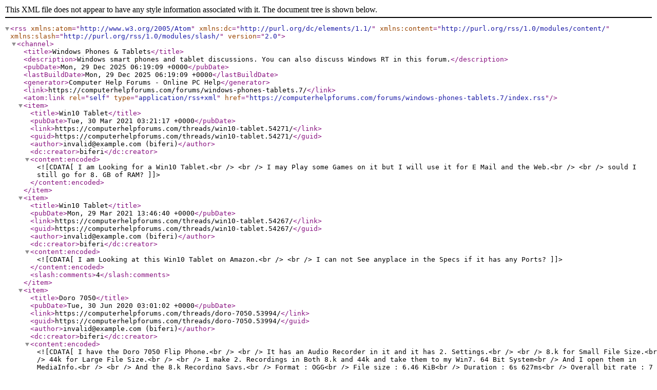

--- FILE ---
content_type: text/xml; charset=UTF-8
request_url: https://computerhelpforums.com/forums/windows-phones-tablets.7/index.rss
body_size: 2965
content:
<?xml version="1.0" encoding="utf-8"?>
<rss version="2.0" xmlns:atom="http://www.w3.org/2005/Atom" xmlns:dc="http://purl.org/dc/elements/1.1/" xmlns:content="http://purl.org/rss/1.0/modules/content/" xmlns:slash="http://purl.org/rss/1.0/modules/slash/">
  <channel>
    <title>Windows Phones &amp; Tablets</title>
    <description>Windows smart phones and tablet discussions. You can also discuss Windows RT in this forum.</description>
    <pubDate>Mon, 29 Dec 2025 06:19:09 +0000</pubDate>
    <lastBuildDate>Mon, 29 Dec 2025 06:19:09 +0000</lastBuildDate>
    <generator>Computer Help Forums - Online PC Help</generator>
    <link>https://computerhelpforums.com/forums/windows-phones-tablets.7/</link>
    <atom:link rel="self" type="application/rss+xml" href="https://computerhelpforums.com/forums/windows-phones-tablets.7/index.rss"/>
    <item>
      <title>Win10 Tablet</title>
      <pubDate>Tue, 30 Mar 2021 03:21:17 +0000</pubDate>
      <link>https://computerhelpforums.com/threads/win10-tablet.54271/</link>
      <guid>https://computerhelpforums.com/threads/win10-tablet.54271/</guid>
      <author>invalid@example.com (biferi)</author>
      <dc:creator>biferi</dc:creator>
      <content:encoded><![CDATA[I am Looking for a Win10 Tablet.<br />
<br />
I may Play some Games on it but I will use it for E Mail and the Web.<br />
<br />
sould I still go for 8. GB of RAM?]]></content:encoded>
    </item>
    <item>
      <title>Win10 Tablet</title>
      <pubDate>Mon, 29 Mar 2021 13:46:40 +0000</pubDate>
      <link>https://computerhelpforums.com/threads/win10-tablet.54267/</link>
      <guid>https://computerhelpforums.com/threads/win10-tablet.54267/</guid>
      <author>invalid@example.com (biferi)</author>
      <dc:creator>biferi</dc:creator>
      <content:encoded><![CDATA[I am Looking at this Win10 Tablet on Amazon.<br />
<br />
I can not See anyplace in the Specs if it has any Ports?]]></content:encoded>
      <slash:comments>4</slash:comments>
    </item>
    <item>
      <title>Doro 7050</title>
      <pubDate>Tue, 30 Jun 2020 03:01:02 +0000</pubDate>
      <link>https://computerhelpforums.com/threads/doro-7050.53994/</link>
      <guid>https://computerhelpforums.com/threads/doro-7050.53994/</guid>
      <author>invalid@example.com (biferi)</author>
      <dc:creator>biferi</dc:creator>
      <content:encoded><![CDATA[I have the Doro 7050 Flip Phone.<br />
<br />
It has an Audio Recorder in it and it has 2. Settings.<br />
<br />
8.k for Small File Size.<br />
44k for Large File Size.<br />
<br />
I make 2. Recordings in Both 8.k and 44k and take them to my Win7. 64 Bit System<br />
And I open them in MediaInfo.<br />
<br />
And the 8.k Recording Says.<br />
Format  : OGG<br />
File size  : 6.46 KiB<br />
Duration  : 6s 627ms<br />
Overall bit rate  : 7 982 bps<br />
Writing application  : Mozilla2.5<br />
<br />
And when I open the 44k Recording in MediaInfo it Says.<br />
Format  : OGG<br />
File size  : 29.4 KiB...<br />
<br />
<a href="https://computerhelpforums.com/threads/doro-7050.53994/" class="internalLink">Doro 7050</a>]]></content:encoded>
    </item>
    <item>
      <title>Win 10 Tablet</title>
      <pubDate>Sat, 17 Mar 2018 21:47:25 +0000</pubDate>
      <link>https://computerhelpforums.com/threads/win-10-tablet.52193/</link>
      <guid>https://computerhelpforums.com/threads/win-10-tablet.52193/</guid>
      <author>invalid@example.com (biferi)</author>
      <dc:creator>biferi</dc:creator>
      <content:encoded><![CDATA[I have an RCA Win10 Tablet with a Front and Rear Camera.<br />
<br />
The Model is W1166 and when I call RCSA they tell me Both Cameras are 2. MP.<br />
<br />
Is there any way somebody can check this does not sound right?]]></content:encoded>
      <slash:comments>5</slash:comments>
    </item>
    <item>
      <title>Extend Battery Tips</title>
      <pubDate>Tue, 29 Nov 2016 01:10:25 +0000</pubDate>
      <link>https://computerhelpforums.com/threads/extend-battery-tips.49732/</link>
      <guid>https://computerhelpforums.com/threads/extend-battery-tips.49732/</guid>
      <author>invalid@example.com (Drew)</author>
      <dc:creator>Drew</dc:creator>
      <content:encoded><![CDATA[This is said as General FYI not, to insult anyone&#039;s intelligence (if you, already, are hip to this<b>*</b>).<br />
<br />
There are tips in phones for prolonging battery life between charges.  *<b>It <i>is</i> worthwhile</b> putting as many as possible, to as much of a degree as possible into use. As possible = what the User chooses. There is lots (available) one can do that helps.<br />
<br />
Path may be...<br />
<br />
Settings &gt; System &gt; Battery. Scroll to bottom &amp; under More saving options hit <b>Battery saving tips</b>....<br />
<br />
<a href="https://computerhelpforums.com/threads/extend-battery-tips.49732/" class="internalLink">Extend Battery Tips</a>]]></content:encoded>
      <slash:comments>1</slash:comments>
    </item>
    <item>
      <title>920 &gt; 650</title>
      <pubDate>Mon, 28 Nov 2016 21:02:27 +0000</pubDate>
      <link>https://computerhelpforums.com/threads/920-650.49717/</link>
      <guid>https://computerhelpforums.com/threads/920-650.49717/</guid>
      <author>invalid@example.com (Drew)</author>
      <dc:creator>Drew</dc:creator>
      <content:encoded><![CDATA[I&#039;ve had a 920 since they 1st came available &amp; liked it just fine.  But, as we know, it &amp; the 1020 have been ignored for a long time... no updating.  LOL, mine was stuck on some Build from back last year.  Anyway, due to a terrific 1/2 price deal today @ our MS store, I grabbed a 650.  <b>It is really quite ok, indeed!</b>  I reckoned I&#039;d find it disappointing after the 920 but, <span style="text-decoration: underline">not at all</span>.  Sure nice to be current, now &amp; know this one will take updates.]]></content:encoded>
      <slash:comments>6</slash:comments>
    </item>
    <item>
      <title>Best Microsoft Windows phone?</title>
      <pubDate>Fri, 09 Sep 2016 14:19:48 +0000</pubDate>
      <link>https://computerhelpforums.com/threads/best-microsoft-windows-phone.49142/</link>
      <guid>https://computerhelpforums.com/threads/best-microsoft-windows-phone.49142/</guid>
      <author>invalid@example.com (FloydPalmer)</author>
      <dc:creator>FloydPalmer</dc:creator>
      <content:encoded><![CDATA[Firstly, sorry to populate threads but unfortunately, I&#039;ve been born indecisive!<br />
<br />
Having considered Samsung as the primary manufacturer of my next phone, and using a Lumia 520 for work, interested in looking at Microsoft phones as it might be a different experience but a better one. It meets my requirements in terms of general usage, small selection of communication apps (WhatsApp, Twitter, Facebook) and some games<br />
<br />
My price is £200 that I&#039;ve set aside but any thoughts on best phones from...<br />
<br />
<a href="https://computerhelpforums.com/threads/best-microsoft-windows-phone.49142/" class="internalLink">Best Microsoft Windows phone?</a>]]></content:encoded>
      <slash:comments>7</slash:comments>
    </item>
    <item>
      <title>Just FYI</title>
      <pubDate>Sat, 16 Apr 2016 04:40:13 +0000</pubDate>
      <link>https://computerhelpforums.com/threads/just-fyi.47420/</link>
      <guid>https://computerhelpforums.com/threads/just-fyi.47420/</guid>
      <author>invalid@example.com (Drew)</author>
      <dc:creator>Drew</dc:creator>
      <content:encoded><![CDATA[Just so you know... I own a Lumia 920, have for a long time.  It has been Upgraded from 8.1 Mobile to Windows 10 Mobile.  I have had no negative issues w/ it, @ all.  And very much enjoy having it running Win10.<br />
<br />
I only have the one phone.  But, btw, I took the leap &amp; Upgraded it to Windows 10 Mobile when it was, still, Beta; not recommended.<br />
<br />
Cheers,<br />
<i><b>Drew</b></i>]]></content:encoded>
      <slash:comments>5</slash:comments>
    </item>
    <item>
      <title>Windows Phone 8.1 Is Now Ready to Storm the Enterprise Phone Market</title>
      <pubDate>Tue, 12 Aug 2014 20:38:56 +0000</pubDate>
      <link>https://computerhelpforums.com/threads/windows-phone-8-1-is-now-ready-to-storm-the-enterprise-phone-market.41631/</link>
      <guid>https://computerhelpforums.com/threads/windows-phone-8-1-is-now-ready-to-storm-the-enterprise-phone-market.41631/</guid>
      <author>invalid@example.com (snoopy)</author>
      <dc:creator>snoopy</dc:creator>
      <content:encoded><![CDATA[<b>This week, Microsoft has finally lifted the veil off its next mobile operating system release, which will arrive on devices in the form of Windows Phone 8.1 Update 1, meant to finally push the platform well into the enterprise level.</b><br />
<br />
Over the past few years, the Redmond-based company has included a great deal of enterprise-tailored capabilities in Windows Phone, yet the newly announced OS flavor comes with even more of them, making it finally a great fit for businesses of all sizes....<br />
<br />
<a href="https://computerhelpforums.com/threads/windows-phone-8-1-is-now-ready-to-storm-the-enterprise-phone-market.41631/" class="internalLink">Windows Phone 8.1 Is Now Ready to Storm the Enterprise Phone Market</a>]]></content:encoded>
      <slash:comments>1</slash:comments>
    </item>
  </channel>
</rss>
